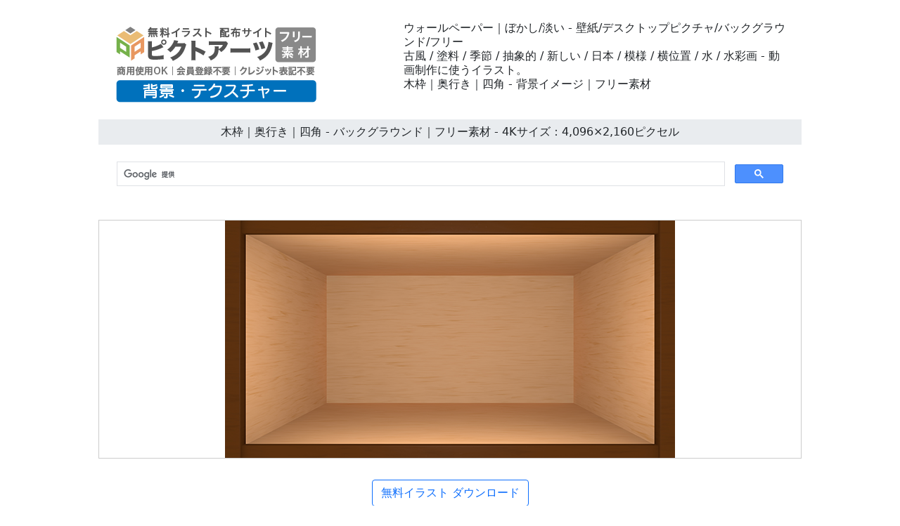

--- FILE ---
content_type: text/html
request_url: https://backgrounds-free.com/06-download/0575-large-image.html
body_size: 7545
content:
<!doctype html>
<html lang="ja">
<head>
<meta charset="UTF-8">
<meta name="viewport" content="width=device-width, initial-scale=1">
<meta name="description" content="古風 / 塗料 / 季節 / 抽象的 / 新しい / 日本 / 模様 / 横位置 / 水 / 水彩画 - 動画制作に使うイラスト。">
<meta name="keywords" content="背景, 4K, フルHD, バックグラウンド, フリー, テクスチャー">
<title>木枠｜奥行き｜四角 - バックグラウンド｜フリー素材 - 4Kサイズ：4,096×2,160ピクセル</title>
<link rel="stylesheet" href="https://backgrounds-free.com/css/refine5.css">
<link href="https://backgrounds-free.com/css/bootstrap5.css" rel="stylesheet">
<link href="https://backgrounds-free.com/css/aid5.css" rel="stylesheet">
<link rel="canonical" href="https://backgrounds-free.com/06-download/0575-large-image.html">
<script async src="https://pagead2.googlesyndication.com/pagead/js/adsbygoogle.js?client=ca-pub-0710227562721438"
     crossorigin="anonymous"></script>
<!-- Global site tag (gtag.js) - Google Analytics -->
<script async src="https://www.googletagmanager.com/gtag/js?id=UA-20152659-81"></script>
<script>
  window.dataLayer = window.dataLayer || [];
  function gtag(){dataLayer.push(arguments);}
  gtag('js', new Date());

  gtag('config', 'UA-20152659-81');
</script>
</head>
<body>
<div class="container">
  <div class="row">
    <div class="col-md-5"><!-- #BeginLibraryItem "/Library/j-logo.lbi" --><div class="box-1"><a href="https://backgrounds-free.com/"><img src="../parts/j-backgrounds-logo.png" class="img-fluid" alt="無料背景素材【商用利用OK・登録不要】高画質でおしゃれな画像DL"></a></div><!-- #EndLibraryItem --></div>
    <div class="col-md-7">
      <div class="box-1">
        <h1>ウォールペーパー｜ぼかし/淡い - 壁紙/デスクトップピクチャ/バックグラウンド/フリー</h1>
        <h2>古風 / 塗料 / 季節 / 抽象的 / 新しい / 日本 / 模様 / 横位置 / 水 / 水彩画 - 動画制作に使うイラスト。</h2>
        <h3>木枠｜奥行き｜四角 - 背景イメージ｜フリー素材</h3>
      </div>
    </div>
  </div>
  <div class="row">
    <h4>木枠｜奥行き｜四角 - バックグラウンド｜フリー素材 - 4Kサイズ：4,096×2,160ピクセル</h4><!-- #BeginLibraryItem "/Library/j-search.lbi" -->
<div class="search-form-wrapper"> 
  <script async src="https://cse.google.com/cse.js?cx=partner-pub-0710227562721438:6827014454"></script>
  <div class="gcse-search"></div>
</div>
<!-- #EndLibraryItem --><!-- #BeginLibraryItem "/Library/j-ad-1.lbi" --><!-- #EndLibraryItem --><div class="gazou"><img src="../material/06-download/0575-large-image-m.png" class="img-fluid" alt="ウォールペーパー｜ぼかし/淡い - バックグラウンド/写真/壁紙/デスクトップピクチャ/無料背景 - 4Kサイズ：4,096×2,160ピクセル"></div>
    <div class="text-center"><a href="../material/06-download/0575-large-image-l.png" download="0575-large-image-l.png">
      <button type="button" class="btn btn-outline-primary">無料イラスト ダウンロード</button>
      </a></div><!-- #BeginLibraryItem "/Library/j-ad-2.lbi" --><!-- #EndLibraryItem --><!-- #BeginLibraryItem "/Library/j-thum-06.lbi" -->
<div class="box-2">
  <div class="box-thumbnail"><a href="0501-large-image.html"><img src="../material/06-download/0501-large-image-s.png" alt="曲線｜重なる｜ピンク - バックグラウンド｜フリー素材 - 4Kサイズ：4,096×2,160ピクセル" class="img-thumbnail"></a> <a href="0502-large-image.html"><img src="../material/06-download/0502-large-image-s.png" alt="波｜ブルー系 - バックグラウンド｜フリー素材 - 4Kサイズ：4,096×2,160ピクセル" class="img-thumbnail"></a> <a href="0503-large-image.html"><img src="../material/06-download/0503-large-image-s.png" alt="カーブ｜曲線｜レッド系 - バックグラウンド｜フリー素材 - 4Kサイズ：4,096×2,160ピクセル" class="img-thumbnail"></a> <a href="0504-large-image.html"><img src="../material/06-download/0504-large-image-s.png" alt="うねり｜カーブ｜水色 - バックグラウンド｜フリー素材 - 4Kサイズ：4,096×2,160ピクセル" class="img-thumbnail"></a> <a href="0505-large-image.html"><img src="../material/06-download/0505-large-image-s.png" alt="曲線｜曲がりくねる｜グリーン - バックグラウンド｜フリー素材 - 4Kサイズ：4,096×2,160ピクセル" class="img-thumbnail"></a> <a href="0506-large-image.html"><img src="../material/06-download/0506-large-image-s.png" alt="絡み合う｜ブラウン - バックグラウンド｜フリー素材 - 4Kサイズ：4,096×2,160ピクセル" class="img-thumbnail"></a> <a href="0507-large-image.html"><img src="../material/06-download/0507-large-image-s.png" alt="優雅｜赤系 - バックグラウンド｜フリー素材 - 4Kサイズ：4,096×2,160ピクセル" class="img-thumbnail"></a> <a href="0508-large-image.html"><img src="../material/06-download/0508-large-image-s.png" alt="シャープ｜紺色 - バックグラウンド｜フリー素材 - 4Kサイズ：4,096×2,160ピクセル" class="img-thumbnail"></a> <a href="0509-large-image.html"><img src="../material/06-download/0509-large-image-s.png" alt="緩やか｜パープルカラー - バックグラウンド｜フリー素材 - 4Kサイズ：4,096×2,160ピクセル" class="img-thumbnail"></a> <a href="0510-large-image.html"><img src="../material/06-download/0510-large-image-s.png" alt="サイクル｜ライン｜黒系 - バックグラウンド｜フリー素材 - 4Kサイズ：4,096×2,160ピクセル" class="img-thumbnail"></a> <a href="0511-large-image.html"><img src="../material/06-download/0511-large-image-s.png" alt="ライン｜光線｜パープル - バックグラウンド｜フリー素材 - 4Kサイズ：4,096×2,160ピクセル" class="img-thumbnail"></a> <a href="0512-large-image.html"><img src="../material/06-download/0512-large-image-s.png" alt="カーブ｜曲線｜赤系 - バックグラウンド｜フリー素材 - 4Kサイズ：4,096×2,160ピクセル" class="img-thumbnail"></a> <a href="0513-large-image.html"><img src="../material/06-download/0513-large-image-s.png" alt="曲がりくねる｜グリーン - バックグラウンド｜フリー素材 - 4Kサイズ：4,096×2,160ピクセル" class="img-thumbnail"></a> <a href="0514-large-image.html"><img src="../material/06-download/0514-large-image-s.png" alt="波｜カーブ｜紫色 - バックグラウンド｜フリー素材 - 4Kサイズ：4,096×2,160ピクセル" class="img-thumbnail"></a> <a href="0515-large-image.html"><img src="../material/06-download/0515-large-image-s.png" alt="破裂｜曲線｜虹色 - バックグラウンド｜フリー素材 - 4Kサイズ：4,096×2,160ピクセル" class="img-thumbnail"></a> <a href="0516-large-image.html"><img src="../material/06-download/0516-large-image-s.png" alt="チェック｜四角｜白黒 - バックグラウンド｜フリー素材 - 4Kサイズ：4,096×2,160ピクセル" class="img-thumbnail"></a> <a href="0517-large-image.html"><img src="../material/06-download/0517-large-image-s.png" alt="紅白｜マス｜チェック｜緩やかなカーブ - バックグラウンド｜フリー素材 - 4Kサイズ：4,096×2,160ピクセル" class="img-thumbnail"></a> <a href="0518-large-image.html"><img src="../material/06-download/0518-large-image-s.png" alt="四角｜チェック｜青黄 - バックグラウンド｜フリー素材 - 4Kサイズ：4,096×2,160ピクセル" class="img-thumbnail"></a> <a href="0519-large-image.html"><img src="../material/06-download/0519-large-image-s.png" alt="斜め｜チェック｜白ブルー - バックグラウンド｜フリー素材 - 4Kサイズ：4,096×2,160ピクセル" class="img-thumbnail"></a> <a href="0520-large-image.html"><img src="../material/06-download/0520-large-image-s.png" alt="カーブ｜マス｜ブラックレッド - バックグラウンド｜フリー素材 - 4Kサイズ：4,096×2,160ピクセル" class="img-thumbnail"></a> <a href="0521-large-image.html"><img src="../material/06-download/0521-large-image-s.png" alt="無数｜四角｜赤色 - バックグラウンド｜フリー素材 - 4Kサイズ：4,096×2,160ピクセル" class="img-thumbnail"></a> <a href="0522-large-image.html"><img src="../material/06-download/0522-large-image-s.png" alt="四角｜板｜配列｜グリーン系 - バックグラウンド｜フリー素材 - 4Kサイズ：4,096×2,160ピクセル" class="img-thumbnail"></a> <a href="0523-large-image.html"><img src="../material/06-download/0523-large-image-s.png" alt="ガラス｜透明｜ブルー系 - バックグラウンド｜フリー素材 - 4Kサイズ：4,096×2,160ピクセル" class="img-thumbnail"></a> <a href="0524-large-image.html"><img src="../material/06-download/0524-large-image-s.png" alt="カーブ｜流れ｜紫系 - バックグラウンド｜フリー素材 - 4Kサイズ：4,096×2,160ピクセル" class="img-thumbnail"></a> <a href="0525-large-image.html"><img src="../material/06-download/0525-large-image-s.png" alt="曲がりくねる｜空間｜緑色 - バックグラウンド｜フリー素材 - 4Kサイズ：4,096×2,160ピクセル" class="img-thumbnail"></a> <a href="0526-large-image.html"><img src="../material/06-download/0526-large-image-s.png" alt="四角｜板｜黄緑 - バックグラウンド｜フリー素材 - 4Kサイズ：4,096×2,160ピクセル" class="img-thumbnail"></a> <a href="0527-large-image.html"><img src="../material/06-download/0527-large-image-s.png" alt="ガラス｜板｜紫色 - バックグラウンド｜フリー素材 - 4Kサイズ：4,096×2,160ピクセル" class="img-thumbnail"></a> <a href="0528-large-image.html"><img src="../material/06-download/0528-large-image-s.png" alt="サイクル｜物体｜青色 - バックグラウンド｜フリー素材 - 4Kサイズ：4,096×2,160ピクセル" class="img-thumbnail"></a> <a href="0529-large-image.html"><img src="../material/06-download/0529-large-image-s.png" alt="円状｜配列｜パープル - バックグラウンド｜フリー素材 - 4Kサイズ：4,096×2,160ピクセル" class="img-thumbnail"></a> <a href="0530-large-image.html"><img src="../material/06-download/0530-large-image-s.png" alt="回る｜四角｜レッド - バックグラウンド｜フリー素材 - 4Kサイズ：4,096×2,160ピクセル" class="img-thumbnail"></a> <a href="0531-large-image.html"><img src="../material/06-download/0531-large-image-s.png" alt="枠｜四角｜黄色 - バックグラウンド｜フリー素材 - 4Kサイズ：4,096×2,160ピクセル" class="img-thumbnail"></a> <a href="0532-large-image.html"><img src="../material/06-download/0532-large-image-s.png" alt="囲い｜黒色 - バックグラウンド｜フリー素材 - 4Kサイズ：4,096×2,160ピクセル" class="img-thumbnail"></a> <a href="0533-large-image.html"><img src="../material/06-download/0533-large-image-s.png" alt="四角｜枠｜ホワイト - バックグラウンド｜フリー素材 - 4Kサイズ：4,096×2,160ピクセル" class="img-thumbnail"></a> <a href="0534-large-image.html"><img src="../material/06-download/0534-large-image-s.png" alt="囲い｜四角｜レッド - バックグラウンド｜フリー素材 - 4Kサイズ：4,096×2,160ピクセル" class="img-thumbnail"></a> <a href="0535-large-image.html"><img src="../material/06-download/0535-large-image-s.png" alt="枠｜デコボコ｜グリーン - バックグラウンド｜フリー素材 - 4Kサイズ：4,096×2,160ピクセル" class="img-thumbnail"></a> <a href="0536-large-image.html"><img src="../material/06-download/0536-large-image-s.png" alt="四角｜囲い｜水色 - バックグラウンド｜フリー素材 - 4Kサイズ：4,096×2,160ピクセル" class="img-thumbnail"></a> <a href="0537-large-image.html"><img src="../material/06-download/0537-large-image-s.png" alt="枠｜囲い｜ピンク - バックグラウンド｜フリー素材 - 4Kサイズ：4,096×2,160ピクセル" class="img-thumbnail"></a> <a href="0538-large-image.html"><img src="../material/06-download/0538-large-image-s.png" alt="飾り｜枠｜緑色 - バックグラウンド｜フリー素材 - 4Kサイズ：4,096×2,160ピクセル" class="img-thumbnail"></a> <a href="0539-large-image.html"><img src="../material/06-download/0539-large-image-s.png" alt="シンプル｜囲い｜白色 - バックグラウンド｜フリー素材 - 4Kサイズ：4,096×2,160ピクセル" class="img-thumbnail"></a> <a href="0540-large-image.html"><img src="../material/06-download/0540-large-image-s.png" alt="トンネル｜ブルー系 - バックグラウンド｜フリー素材 - 4Kサイズ：4,096×2,160ピクセル" class="img-thumbnail"></a> <a href="0541-large-image.html"><img src="../material/06-download/0541-large-image-s.png" alt="穴｜橙色 - バックグラウンド｜フリー素材 - 4Kサイズ：4,096×2,160ピクセル" class="img-thumbnail"></a> <a href="0542-large-image.html"><img src="../material/06-download/0542-large-image-s.png" alt="ブロック｜でこぼこ｜配列 - バックグラウンド｜フリー素材 - 4Kサイズ：4,096×2,160ピクセル" class="img-thumbnail"></a> <a href="0543-large-image.html"><img src="../material/06-download/0543-large-image-s.png" alt="空間｜宇宙｜四角/板 - バックグラウンド｜フリー素材 - 4Kサイズ：4,096×2,160ピクセル" class="img-thumbnail"></a> <a href="0544-large-image.html"><img src="../material/06-download/0544-large-image-s.png" alt="暗闇｜空間｜長方形 - バックグラウンド｜フリー素材 - 4Kサイズ：4,096×2,160ピクセル" class="img-thumbnail"></a> <a href="0545-large-image.html"><img src="../material/06-download/0545-large-image-s.png" alt="まばゆい光｜暗闇｜透明の板 - バックグラウンド｜フリー素材 - 4Kサイズ：4,096×2,160ピクセル" class="img-thumbnail"></a> <a href="0546-large-image.html"><img src="../material/06-download/0546-large-image-s.png" alt="夜明け｜空間｜宇宙/半透明 - バックグラウンド｜フリー素材 - 4Kサイズ：4,096×2,160ピクセル" class="img-thumbnail"></a> <a href="0547-large-image.html"><img src="../material/06-download/0547-large-image-s.png" alt="照らす｜灯り｜空間 - バックグラウンド｜フリー素材 - 4Kサイズ：4,096×2,160ピクセル" class="img-thumbnail"></a> <a href="0548-large-image.html"><img src="../material/06-download/0548-large-image-s.png" alt="異空間｜回路｜ネットワーク/回線 - バックグラウンド｜フリー素材 - 4Kサイズ：4,096×2,160ピクセル" class="img-thumbnail"></a> <a href="0549-large-image.html"><img src="../material/06-download/0549-large-image-s.png" alt="構造｜複雑｜回路/組み合わせ - バックグラウンド｜フリー素材 - 4Kサイズ：4,096×2,160ピクセル" class="img-thumbnail"></a> <a href="0550-large-image.html"><img src="../material/06-download/0550-large-image-s.png" alt="奥行き｜空間｜近未来的 - バックグラウンド｜フリー素材 - 4Kサイズ：4,096×2,160ピクセル" class="img-thumbnail"></a> <a href="0551-large-image.html"><img src="../material/06-download/0551-large-image-s.png" alt="別世界｜異次元｜空間/ネットワーク - バックグラウンド｜フリー素材 - 4Kサイズ：4,096×2,160ピクセル" class="img-thumbnail"></a> <a href="0552-large-image.html"><img src="../material/06-download/0552-large-image-s.png" alt="異次元｜異空間｜次元の狭間 - バックグラウンド｜フリー素材 - 4Kサイズ：4,096×2,160ピクセル" class="img-thumbnail"></a> <a href="0553-large-image.html"><img src="../material/06-download/0553-large-image-s.png" alt="重なり合う｜空間｜透明/きれい - バックグラウンド｜フリー素材 - 4Kサイズ：4,096×2,160ピクセル" class="img-thumbnail"></a> <a href="0554-large-image.html"><img src="../material/06-download/0554-large-image-s.png" alt="異次元空間｜構造 - バックグラウンド｜フリー素材 - 4Kサイズ：4,096×2,160ピクセル" class="img-thumbnail"></a> <a href="0555-large-image.html"><img src="../material/06-download/0555-large-image-s.png" alt="半透明｜異次元｜構築/構造 - バックグラウンド｜フリー素材 - 4Kサイズ：4,096×2,160ピクセル" class="img-thumbnail"></a> <a href="0556-large-image.html"><img src="../material/06-download/0556-large-image-s.png" alt="組み立て｜構造｜未来的/異次元 - バックグラウンド｜フリー素材 - 4Kサイズ：4,096×2,160ピクセル" class="img-thumbnail"></a> <a href="0557-large-image.html"><img src="../material/06-download/0557-large-image-s.png" alt="未来世界｜きれい/空気感 - バックグラウンド｜フリー素材 - 4Kサイズ：4,096×2,160ピクセル" class="img-thumbnail"></a> <a href="0558-large-image.html"><img src="../material/06-download/0558-large-image-s.png" alt="タイル｜マス｜赤と白 - バックグラウンド｜フリー素材 - 4Kサイズ：4,096×2,160ピクセル" class="img-thumbnail"></a> <a href="0559-large-image.html"><img src="../material/06-download/0559-large-image-s.png" alt="赤と青のタイル｜異次元 - バックグラウンド｜フリー素材 - 4Kサイズ：4,096×2,160ピクセル" class="img-thumbnail"></a> <a href="0560-large-image.html"><img src="../material/06-download/0560-large-image-s.png" alt="オレンジとイエローのタイル｜暖色 - バックグラウンド｜フリー素材 - 4Kサイズ：4,096×2,160ピクセル" class="img-thumbnail"></a> <a href="0561-large-image.html"><img src="../material/06-download/0561-large-image-s.png" alt="グリーンと黄色のタイル｜チェック/パターン - バックグラウンド｜フリー素材 - 4Kサイズ：4,096×2,160ピクセル" class="img-thumbnail"></a> <a href="0562-large-image.html"><img src="../material/06-download/0562-large-image-s.png" alt="赤と緑のパターン｜タイル柄 - バックグラウンド｜フリー素材 - 4Kサイズ：4,096×2,160ピクセル" class="img-thumbnail"></a> <a href="0563-large-image.html"><img src="../material/06-download/0563-large-image-s.png" alt="ブルーとレッドのパターン｜チェック模様 - バックグラウンド｜フリー素材 - 4Kサイズ：4,096×2,160ピクセル" class="img-thumbnail"></a> <a href="0564-large-image.html"><img src="../material/06-download/0564-large-image-s.png" alt="黒と青のチェックパターン｜タイル模様 - バックグラウンド｜フリー素材 - 4Kサイズ：4,096×2,160ピクセル" class="img-thumbnail"></a> <a href="0565-large-image.html"><img src="../material/06-download/0565-large-image-s.png" alt="ねじれ空間｜白と黒 - バックグラウンド｜フリー素材 - 4Kサイズ：4,096×2,160ピクセル" class="img-thumbnail"></a> <a href="0566-large-image.html"><img src="../material/06-download/0566-large-image-s.png" alt="ねじれた世界｜異次元 - バックグラウンド｜フリー素材 - 4Kサイズ：4,096×2,160ピクセル" class="img-thumbnail"></a> <a href="0567-large-image.html"><img src="../material/06-download/0567-large-image-s.png" alt="歪んだ世界｜黄色と青色のパターン - バックグラウンド｜フリー素材 - 4Kサイズ：4,096×2,160ピクセル" class="img-thumbnail"></a> <a href="0568-large-image.html"><img src="../material/06-download/0568-large-image-s.png" alt="黄色｜白ライン｜平面/四角 - バックグラウンド｜フリー素材 - 4Kサイズ：4,096×2,160ピクセル" class="img-thumbnail"></a> <a href="0569-large-image.html"><img src="../material/06-download/0569-large-image-s.png" alt="青色｜白ライン｜四角/平面 - バックグラウンド｜フリー素材 - 4Kサイズ：4,096×2,160ピクセル" class="img-thumbnail"></a> <a href="0570-large-image.html"><img src="../material/06-download/0570-large-image-s.png" alt="緑色｜白ライン｜平面/四角 - バックグラウンド｜フリー素材 - 4Kサイズ：4,096×2,160ピクセル" class="img-thumbnail"></a> <a href="0571-large-image.html"><img src="../material/06-download/0571-large-image-s.png" alt="白枠｜奥行き｜青と黄パターン｜チェック模様 - バックグラウンド｜フリー素材 - 4Kサイズ：4,096×2,160ピクセル" class="img-thumbnail"></a> <a href="0572-large-image.html"><img src="../material/06-download/0572-large-image-s.png" alt="赤と緑｜白枠｜奥行き｜パターン柄 - バックグラウンド｜フリー素材 - 4Kサイズ：4,096×2,160ピクセル" class="img-thumbnail"></a> <a href="0573-large-image.html"><img src="../material/06-download/0573-large-image-s.png" alt="黒枠｜紫と黄｜チェック｜派手 - バックグラウンド｜フリー素材 - 4Kサイズ：4,096×2,160ピクセル" class="img-thumbnail"></a> <a href="0574-large-image.html"><img src="../material/06-download/0574-large-image-s.png" alt="白黒パターン｜奥行き｜チェック模様 - バックグラウンド｜フリー素材 - 4Kサイズ：4,096×2,160ピクセル" class="img-thumbnail"></a> <a href="0575-large-image.html"><img src="../material/06-download/0575-large-image-s.png" alt="木枠｜奥行き｜四角 - バックグラウンド｜フリー素材 - 4Kサイズ：4,096×2,160ピクセル" class="img-thumbnail"></a> <a href="0576-large-image.html"><img src="../material/06-download/0576-large-image-s.png" alt="レンガ｜ブロック｜石 - バックグラウンド｜フリー素材 - 4Kサイズ：4,096×2,160ピクセル" class="img-thumbnail"></a> <a href="0577-large-image.html"><img src="../material/06-download/0577-large-image-s.png" alt="ブロック｜レンガ｜ストーン/石 - バックグラウンド｜フリー素材 - 4Kサイズ：4,096×2,160ピクセル" class="img-thumbnail"></a> <a href="0578-large-image.html"><img src="../material/06-download/0578-large-image-s.png" alt="星パターン｜奥行き｜白色 - バックグラウンド｜フリー素材 - 4Kサイズ：4,096×2,160ピクセル" class="img-thumbnail"></a> <a href="0579-large-image.html"><img src="../material/06-download/0579-large-image-s.png" alt="ブラック｜奥行き｜立方体的 - バックグラウンド｜フリー素材 - 4Kサイズ：4,096×2,160ピクセル" class="img-thumbnail"></a> <a href="0580-large-image.html"><img src="../material/06-download/0580-large-image-s.png" alt="ホワイト｜立方体的｜奥行き - バックグラウンド｜フリー素材 - 4Kサイズ：4,096×2,160ピクセル" class="img-thumbnail"></a> <a href="0581-large-image.html"><img src="../material/06-download/0581-large-image-s.png" alt="マス｜石｜奥行き - バックグラウンド｜フリー素材 - 4Kサイズ：4,096×2,160ピクセル" class="img-thumbnail"></a> <a href="0582-large-image.html"><img src="../material/06-download/0582-large-image-s.png" alt="オレンジ｜半透明｜暗闇/空間 - バックグラウンド｜フリー素材 - 4Kサイズ：4,096×2,160ピクセル" class="img-thumbnail"></a> <a href="0583-large-image.html"><img src="../material/06-download/0583-large-image-s.png" alt="オレンジ｜パープル｜空間/宇宙 - バックグラウンド｜フリー素材 - 4Kサイズ：4,096×2,160ピクセル" class="img-thumbnail"></a> <a href="0584-large-image.html"><img src="../material/06-download/0584-large-image-s.png" alt="ブルー｜グリーン｜異次元/暗闇 - バックグラウンド｜フリー素材 - 4Kサイズ：4,096×2,160ピクセル" class="img-thumbnail"></a> <a href="0585-large-image.html"><img src="../material/06-download/0585-large-image-s.png" alt="未来｜光｜宇宙/未来的 - バックグラウンド｜フリー素材 - 4Kサイズ：4,096×2,160ピクセル" class="img-thumbnail"></a> <a href="0586-large-image.html"><img src="../material/06-download/0586-large-image-s.png" alt="光が差す｜未来世界/異空間 - バックグラウンド｜フリー素材 - 4Kサイズ：4,096×2,160ピクセル" class="img-thumbnail"></a> <a href="0587-large-image.html"><img src="../material/06-download/0587-large-image-s.png" alt="四角｜マス｜ブルー - バックグラウンド｜フリー素材 - 4Kサイズ：4,096×2,160ピクセル" class="img-thumbnail"></a> <a href="0588-large-image.html"><img src="../material/06-download/0588-large-image-s.png" alt="ホワイト｜マス｜グレー - バックグラウンド｜フリー素材 - 4Kサイズ：4,096×2,160ピクセル" class="img-thumbnail"></a> <a href="0589-large-image.html"><img src="../material/06-download/0589-large-image-s.png" alt="イエロー｜マス｜四角 - バックグラウンド｜フリー素材 - 4Kサイズ：4,096×2,160ピクセル" class="img-thumbnail"></a> <a href="0590-large-image.html"><img src="../material/06-download/0590-large-image-s.png" alt="虹色｜マス｜きれい/輝く - バックグラウンド｜フリー素材 - 4Kサイズ：4,096×2,160ピクセル" class="img-thumbnail"></a> <a href="0591-large-image.html"><img src="../material/06-download/0591-large-image-s.png" alt="マス｜四角｜レインボー - バックグラウンド｜フリー素材 - 4Kサイズ：4,096×2,160ピクセル" class="img-thumbnail"></a> <a href="0592-large-image.html"><img src="../material/06-download/0592-large-image-s.png" alt="レインボーカラー｜マス/四角 - バックグラウンド｜フリー素材 - 4Kサイズ：4,096×2,160ピクセル" class="img-thumbnail"></a> <a href="0593-large-image.html"><img src="../material/06-download/0593-large-image-s.png" alt="ブルー｜マス｜黒ライン - バックグラウンド｜フリー素材 - 4Kサイズ：4,096×2,160ピクセル" class="img-thumbnail"></a> <a href="0594-large-image.html"><img src="../material/06-download/0594-large-image-s.png" alt="イエロー｜四角｜ブラックライン - バックグラウンド｜フリー素材 - 4Kサイズ：4,096×2,160ピクセル" class="img-thumbnail"></a> <a href="0595-large-image.html"><img src="../material/06-download/0595-large-image-s.png" alt="赤色｜四角｜黒線 - バックグラウンド｜フリー素材 - 4Kサイズ：4,096×2,160ピクセル" class="img-thumbnail"></a> <a href="0596-large-image.html"><img src="../material/06-download/0596-large-image-s.png" alt="破裂｜賑やか｜無数/グリーン系 - バックグラウンド｜フリー素材 - 4Kサイズ：4,096×2,160ピクセル" class="img-thumbnail"></a> <a href="0597-large-image.html"><img src="../material/06-download/0597-large-image-s.png" alt="爆発｜割れる｜赤系 - バックグラウンド｜フリー素材 - 4Kサイズ：4,096×2,160ピクセル" class="img-thumbnail"></a> <a href="0598-large-image.html"><img src="../material/06-download/0598-large-image-s.png" alt="分解｜構造｜ブロック/複雑 - バックグラウンド｜フリー素材 - 4Kサイズ：4,096×2,160ピクセル" class="img-thumbnail"></a> <a href="0599-large-image.html"><img src="../material/06-download/0599-large-image-s.png" alt="複雑｜構造｜きれい/ブルー系 - バックグラウンド｜フリー素材 - 4Kサイズ：4,096×2,160ピクセル" class="img-thumbnail"></a> <a href="0600-large-image.html"><img src="../material/06-download/0600-large-image-s.png" alt="組み立て｜複雑｜構造/未来的 - バックグラウンド｜フリー素材 - 4Kサイズ：4,096×2,160ピクセル" class="img-thumbnail"></a></div>
</div>
<!-- #EndLibraryItem --><!-- #BeginLibraryItem "/Library/j-ad-3.lbi" --><!-- #EndLibraryItem --><!-- #BeginLibraryItem "/Library/j-footer.lbi" -->
<div class="gray-line"></div>
<ul class="thumbnail-gallery">
  <li class="thumbnail-item"><a href="https://backgrounds-free.com/rainbow-colored-background-image/rainbow-background-illustration-full-hd-size.html"><img src="../material/group/ainbow-colorful-free-background-materials-thumbnail-ja.webp" alt="レインボー・カラフルな無料背景素材40選の紹介サムネイル。1920×1080ピクセルの自然・抽象イラストで商用利用も可能な壁紙まとめ。" width="180" height="180" loading="lazy"></a></li>
  <li class="thumbnail-item"><a href="https://backgrounds-free.com/spotlight-and-light-background-material/free-background-image-with-shining-spotlight.html"><img src="../material/group/free-spotlight-light-backgrounds-collection-thumbnail-ja.webp" alt="スポットライトや光の無料背景素材40点を集めたサムネイル画像。サイズは1920×1080ピクセル。商用OK・登録不要で、誰でも簡単にダウンロード可能です。" width="180" height="180" loading="lazy"></a></li>
  <li class="thumbnail-item"><a href="https://backgrounds-free.com/cyberworld-background-material/digital-society-image-free-background.html"><img src="../material/group/free-cyber-digital-background-pack-thumbnail-ja.webp" alt="商用OKなデジタル・サイバー系の無料背景素材30点の紹介サムネイル画像。1920×1080ピクセルで、ゲーム実況や壁紙に最適なかっこいいイラストを配布しています。" width="180" height="180" loading="lazy"></a></li>
  <li class="thumbnail-item"><a href="https://backgrounds-free.com/green-themed-background-material/nature-gradient-image-free-background.html"><img src="../material/group/green-nature-backgrounds-30-items-collection-ja.webp" alt="グリーン系・自然の無料背景素材30点セットの紹介サムネイル。1920×1080pxの高画質で、商用OK・登録不要。ビジネスやブログに最適なおしゃれな画像集。" width="180" height="180" loading="lazy"></a></li>
  <li class="thumbnail-item"><a href="https://backgrounds-free.com/new-year-card-background-material/japanese-style-watercolor-beautiful-background-material-scenery.html"><img src="../material/group/new-year-card-free-background-material-banner.webp" alt="年賀状の無料背景素材の紹介バナー。和風、水彩風の富士山、松、日の出、雪山、星空などの風景イラストが8点表示されており、「年賀状 無料背景素材 サイズ1,800×2,400 10点」と書かれている。" width="180" height="180" loading="lazy"></a></li>
  <li class="thumbnail-item"><a href="https://backgrounds-free.com/christmas-picture-2025/beautiful-christmas-background-image-2025-edition.html"><img src="../material/group/2025-christmas-smartphone-vertical-wallpapers.webp" alt="2025年クリスマス用スマホ壁紙画像20枚。1440x2560pxの縦長でおしゃれなイルミネーション待受素材。" width="180" height="180" loading="lazy"></a></li>
  <li class="thumbnail-item"><a href="https://backgrounds-free.com/hope-for-2026/hopeful-free-background-material-for-2026.html"><img src="../material/group/2026-high-quality-3d-background-wallpapers.webp" alt="2026年の数字ロゴ入り無料背景画像30枚。2000x1500pxの高画質3Dグラフィック壁紙素材。" width="180" height="180" loading="lazy"></a></li>
  <li class="thumbnail-item"><a href="../16-download/index.html"><img src="../material/group/g-16.webp" alt="ワイシャツとネクタイ、赤いリボン付きフレーム、エアメール風の枠、パステルカラーの風船、ハート柄など、お祝いやメッセージカードに最適な優しいデザインの背景セット。" width="180" height="180" loading="lazy"></a></li>
  <li class="thumbnail-item"><a href="../15-download/index.html"><img src="../material/group/g-15.webp" alt="赤いリボン、夏の入道雲、洗濯物、ハート、猫のシルエット、傘の切り抜きなど、季節のイベントや日常のワンシーンを可愛らしいイラストで表現したカード風の背景素材。" width="180" height="180" loading="lazy"></a></li>
  <li class="thumbnail-item"><a href="../14-download/index.html"><img src="../material/group/g-14.webp" alt="額縁風の枠、紅葉、雪の結晶、赤や黄色の集中線、黒金の渦巻き、緑の歯車など、季節感のあるデザインやインパクトのあるパターンを含んだ汎用的な背景素材セット。" width="180" height="180" loading="lazy"></a></li>
  <li class="thumbnail-item"><a href="../13-download/index.html"><img src="../material/group/g-13.webp" alt="カラフルなドット枠、緑の棒グラフ、青空と草原、虹色のチェック柄、ピンクの市松模様など、ポップで使いやすい幾何学模様や自然をモチーフにした背景素材セット。" width="180" height="180" loading="lazy"></a></li>
  <li class="thumbnail-item"><a href="../12-download/index.html"><img src="../material/group/g-12.webp" alt="ピンクのハート柄、青い集中線、紫の光、燃え盛る炎、緑のステージ、金属的な曲線フレームなど、情熱的な赤からクールな青まで幅広いイメージの背景画像コレクション。" width="180" height="180" loading="lazy"></a></li>
  <li class="thumbnail-item"><a href="../11-download/index.html"><img src="../material/group/g-11.webp" alt="青やオレンジの滑らかなウェーブ、緑の波紋、ピンクの放射線、暗い青のトライバル模様、光の粒など、動きと光を感じさせる抽象的なデザインを集めた背景素材セット。" width="180" height="180" loading="lazy"></a></li>
  <li class="thumbnail-item"><a href="../10-download/index.html"><img src="../material/group/g-10.webp" alt="ピンクのレースや花柄、赤い曲線、パステルカラーの風景、青い気泡や波、幾何学模様など、柔らかく優しい雰囲気や女性的なイメージのデザインを中心とした背景素材コレクション。" width="180" height="180" loading="lazy"></a></li>
  <li class="thumbnail-item"><a href="../09-download/index.html"><img src="../material/group/g-09.webp" alt="吹き出し、コルクボード、開いた本、手をつなぐ人々の輪、色鉛筆、水面、草原など、教育やビジネスのプレゼンテーション資料に適した、白背景中心のイラスト素材9点セット。" width="180" height="180" loading="lazy"></a></li>
  <li class="thumbnail-item"><a href="../08-download/index.html"><img src="../material/group/g-08.webp" alt="緑や紫の曲線、暗闇に輝く金色の粒子、金属的な質感のオブジェ、放射状の光、青いサイバー風ラインなど、黒を基調にクールで高級感のある輝きを表現した背景素材のセット。" width="180" height="180" loading="lazy"></a></li>
  <li class="thumbnail-item"><a href="../07-download/index.html"><img src="../material/group/g-07.webp" alt="シンプルな枠、虹色の集中線やシャッター風デザイン、金色の破片、ドット柄の波、白黒の螺旋など、動きのあるパターンやフレーム素材を含んだ多用途な背景画像のコレクション。" width="180" height="180" loading="lazy"></a></li>
  <li class="thumbnail-item"><a href="index.html"><img src="../material/group/g-06.webp" alt="カラフルな破片の飛散、金箔、フィルム枠、ネオン風のリング、点描の波、スピーカー風デザイン、ポップなフレームなど、未来的でスタイリッシュな要素を含む背景素材セット。" width="180" height="180" loading="lazy"></a></li>
  <li class="thumbnail-item"><a href="../05-download/index.html"><img src="../material/group/g-05.webp" alt="赤や金の粒子、虹色の放射状デザイン、青いステージ、白いハニカム構造、青いキューブ、カラフルなブロック床など、鮮やかな色彩と立体的な空間が特徴的な背景画像の詰め合わせ。" width="180" height="180" loading="lazy"></a></li>
  <li class="thumbnail-item"><a href="../04-download/index.html"><img src="../material/group/g-04.webp" alt="幾何学的な結晶、モノクロの道路、緑のフレーム、集中線、カラフルなトンネル、燃え盛る炎、虹色の渦巻きなど、インパクトのある動的なデザインを集めた背景素材セット。" width="180" height="180" loading="lazy"></a></li>
  <li class="thumbnail-item"><a href="../03-download/index.html"><img src="../material/group/g-03.webp" alt="青や黄色の流線型デザイン、輝く星の形、水面に落ちる雫と波紋、青いグリッド、木目調、灰色のスタジオ背景など、滑らかな曲線やテクスチャを中心とした背景画像のコレクション。" width="180" height="180" loading="lazy"></a></li>
  <li class="thumbnail-item"><a href="../02-download/index.html"><img src="../material/group/g-02.webp" alt="青空と緑の草原のイラストや写真、黒白のウェーブ、幾何学的なトンネル、ステージのスポットライト、レンガの壁など、自然風景や空間の奥行きを表現した汎用的な背景素材セット。" width="180" height="180" loading="lazy"></a></li>
  <li class="thumbnail-item"><a href="../01-download/index.html"><img src="../material/group/g-01.webp" alt="青い光の柱、緑のデジタル空間、カメラの絞り、虹色のハートやアーチ、マトリックス風のコード、金色の布の波など、光やデジタル、多様性を表現した抽象的な背景素材セット。" width="180" height="180" loading="lazy"></a></li>
</ul>
<nav>
  <ul class="category-menu category-menu-3">
    <li><a href="../rainbow-colored-background-image/rainbow-background-illustration-full-hd-size.html">レインボー・カラフルな無料背景素材40選！おしゃれで自然なイラスト壁紙【商用OK・登録不要】</a></li>
    <li><a href="../spotlight-and-light-background-material/free-background-image-with-shining-spotlight.html">スポットライト・光の無料背景素材40選！商用OK・登録不要で簡単ダウンロード</a></li>
    <li><a href="../cyberworld-background-material/digital-society-image-free-background.html">【無料・商用OK】サイバー・デジタル系の近未来背景素材30選！かっこいいイラストを登録不要で配布</a></li>
    <li><a href="../green-themed-background-material/nature-gradient-image-free-background.html">無料背景素材｜グリーン系・自然の画像30選！商用OK・登録不要で即ダウンロード</a></li>
    <li><a href="../new-year-card-background-material/japanese-style-watercolor-beautiful-background-material-scenery.html">【商用OK・登録不要】年賀状の背景素材など無料イラスト10選｜高解像度・水彩和風</a></li>
    <li><a href="../christmas-picture-2025/beautiful-christmas-background-image-2025-edition.html">2025年クリスマス無料背景イメージ｜おしゃれで高解像度なイラスト素材【商用OK・登録不要】</a></li>
    <li><a href="../hope-for-2026/hopeful-free-background-material-for-2026.html">2026年 背景・イラスト素材【無料】高解像度（サイズ2,000×1,500ピクセル） | 年賀状・お正月にも！おしゃれ・かっこいいフリー素材を登録不要でダウンロード</a></li>
    <li><a href="../16-download/index.html">【登録なし】文字入れに便利！フレーム・枠の背景素材(1920x1080)｜メッセージ・お祝い・リボン｜商用可</a></li>
    <li><a href="../15-download/index.html">【商用無料】かわいいイラスト・季節の背景素材(1920x1080)｜ハロウィン・青空・ノート｜登録不要</a></li>
    <li><a href="../14-download/index.html">【無料素材】使いやすいテクスチャ・パターン背景(1920x1080)｜チェック・金属・黒板｜商用OK</a></li>
    <li><a href="../13-download/index.html">【商用可】ポップでクールなグラフィック背景素材(1920x1080)｜フィルム・幾何学・テクノロジー｜無料</a></li>
    <li><a href="../12-download/index.html">【登録なし】鮮やかでインパクトある背景素材集(1920x1080)｜炎・虹色・放射線｜商用利用OK</a></li>
    <li><a href="../11-download/index.html">【商用無料】幻想的な光と抽象デザインの背景素材(1920x1080)｜オーロラ・波形・ドット｜登録不要</a></li>
    <li><a href="../10-download/index.html">【商用無料】シンプルでおしゃれな背景素材集(1920x1080)｜Web・動画・スライドに最適｜登録なし</a></li>
    <li><a href="../09-download/index.html">【無料・商用OK】資料作成に！シーン別背景素材(3000x2000)｜学校・ビジネス・風景｜登録不要</a></li>
    <li><a href="../08-download/index.html">【4K・商用可】インパクト抜群！エフェクト背景素材(4096x2160)｜集中線・光・爆発｜完全無料</a></li>
    <li><a href="../07-download/index.html">【商用OK】4K高画質アート背景素材(4096x2160)｜サイバー・幾何学・抽象デザイン｜登録不要</a></li>
    <li><a href="index.html">【4K無料素材】使いやすいパターン・フレーム背景(4096x2160)｜幾何学・タイル・空間｜商用利用OK</a></li>
    <li><a href="../05-download/index.html">【4K・商用無料】超高画質！背景素材・壁紙配布(4096x2160)｜3D・抽象・パーティクル｜登録不要</a></li>
    <li><a href="../04-download/index.html">【商用可】かっこいい背景・壁紙素材集(1920x1200)｜テクノロジー・幾何学・光｜完全無料</a></li>
    <li><a href="../03-download/index.html">【登録不要】スタイリッシュな背景素材(1920x1200)｜水面・木目・幾何学模様｜商用利用可</a></li>
    <li><a href="../02-download/index.html">【無料・商用OK】使いやすい背景素材・壁紙(1920x1200)｜風景・室内・シンプル画像まとめ</a></li>
    <li><a href="../01-download/index.html">【商用無料・登録不要】高画質3D・抽象背景素材集(1920x1200)｜クールで幻想的な壁紙</a></li>
  </ul>
</nav>
<footer>
  <ul>
    <li><a href="https://backgrounds-free.com/">ホーム</a></li>
    <li><a href="../info/j-termsofuse.html">素材利用規約</a></li>
    <li><a href="../info/j-privacypolicy.html">プライバシーポリシー</a></li>
    <li><a href="../info/j-contact.html">お問い合わせ</a></li>
  </ul>
  <p>無料で安心して使えるピクトアーツのイラスト素材</p>
  <p>&copy;2026 無料背景素材【商用利用OK・登録不要】高画質でおしゃれな画像DL</p>
</footer>
<!-- #EndLibraryItem --></div>
</div>
</body>
</html>

--- FILE ---
content_type: text/html; charset=utf-8
request_url: https://www.google.com/recaptcha/api2/aframe
body_size: 103
content:
<!DOCTYPE HTML><html><head><meta http-equiv="content-type" content="text/html; charset=UTF-8"></head><body><script nonce="b07irBLebWwNP7Lg_12ExA">/** Anti-fraud and anti-abuse applications only. See google.com/recaptcha */ try{var clients={'sodar':'https://pagead2.googlesyndication.com/pagead/sodar?'};window.addEventListener("message",function(a){try{if(a.source===window.parent){var b=JSON.parse(a.data);var c=clients[b['id']];if(c){var d=document.createElement('img');d.src=c+b['params']+'&rc='+(localStorage.getItem("rc::a")?sessionStorage.getItem("rc::b"):"");window.document.body.appendChild(d);sessionStorage.setItem("rc::e",parseInt(sessionStorage.getItem("rc::e")||0)+1);localStorage.setItem("rc::h",'1768991013636');}}}catch(b){}});window.parent.postMessage("_grecaptcha_ready", "*");}catch(b){}</script></body></html>